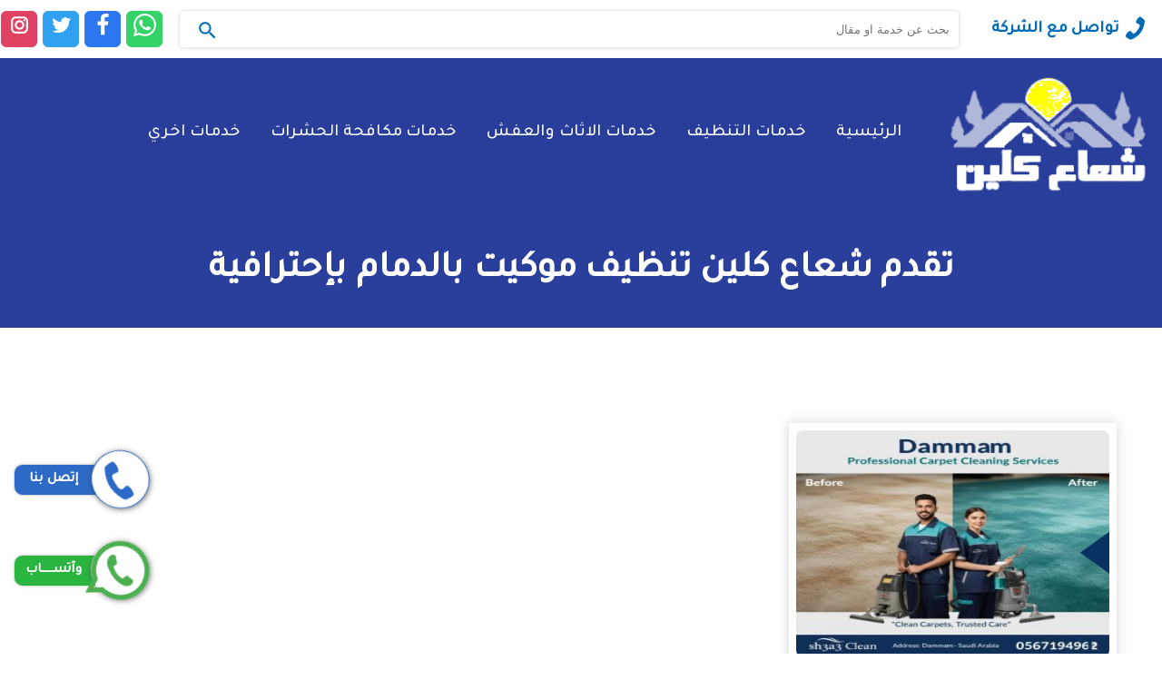

--- FILE ---
content_type: text/html; charset=UTF-8
request_url: https://www.sh3a3-clean.com/tag/%D8%AA%D9%86%D8%B8%D9%8A%D9%81-%D9%85%D9%88%D9%83%D9%8A%D8%AA-%D8%A8%D8%A7%D9%84%D8%AF%D9%85%D8%A7%D9%85/
body_size: 14079
content:
<!DOCTYPE html><html
dir="rtl" lang="ar"><head><meta
name='description' content='هو موقع عربي متخصص في خدمات التنظيف الشاملة ومكافحة الحشرات ونقل الأثاث داخل المملكة العربية السعودية، مع تركيز على مدن المنطقة الشرقية مثل الأحساء والجبيل.' /><meta
name='twitter:title' content='شعاع كلين' /><meta
name='twitter:description' content='هو موقع عربي متخصص في خدمات التنظيف الشاملة ومكافحة الحشرات ونقل الأثاث داخل المملكة العربية السعودية، مع تركيز على مدن المنطقة الشرقية مثل الأحساء والجبيل.' /><meta
name='twiiter:site' content='sh3a3-clean.com' /><meta
charset="UTF-8" /><meta
name="viewport" content="width=device-width" /><title>تنظيف موكيت بالدمام Archives | شعاع كلين</title><link
rel="profile" href="https://gmpg.org/xfn/11" /><link
rel="pingback" href="https://www.sh3a3-clean.com/xmlrpc.php"><style>#wpadminbar #wp-admin-bar-wccp_free_top_button .ab-icon:before {
	content: "\f160";
	color: #02CA02;
	top: 3px;
}
#wpadminbar #wp-admin-bar-wccp_free_top_button .ab-icon {
	transform: rotate(45deg);
}</style><meta
name='robots' content='index, follow, max-snippet:-1, max-image-preview:large, max-video-preview:-1' /><title>تنظيف موكيت بالدمام Archives | شعاع كلين</title><link
rel="canonical" href="https://www.sh3a3-clean.com/tag/تنظيف-موكيت-بالدمام/" /><meta
property="og:locale" content="ar_AR" /><meta
property="og:type" content="article" /><meta
property="og:title" content="تنظيف موكيت بالدمام Archives | شعاع كلين" /><meta
property="og:url" content="https://www.sh3a3-clean.com/tag/تنظيف-موكيت-بالدمام/" /><meta
property="og:site_name" content="شعاع كلين" /><meta
property="og:image" content="https://www.sh3a3-clean.com/wp-content/uploads/2019/07/شعاع-كلين-copy.png" /><meta
property="og:image:width" content="193" /><meta
property="og:image:height" content="119" /><meta
property="og:image:type" content="image/png" /><meta
name="twitter:card" content="summary_large_image" /> <script type="application/ld+json" class="yoast-schema-graph">{"@context":"https://schema.org","@graph":[{"@type":"CollectionPage","@id":"https://www.sh3a3-clean.com/tag/%d8%aa%d9%86%d8%b8%d9%8a%d9%81-%d9%85%d9%88%d9%83%d9%8a%d8%aa-%d8%a8%d8%a7%d9%84%d8%af%d9%85%d8%a7%d9%85/","url":"https://www.sh3a3-clean.com/tag/%d8%aa%d9%86%d8%b8%d9%8a%d9%81-%d9%85%d9%88%d9%83%d9%8a%d8%aa-%d8%a8%d8%a7%d9%84%d8%af%d9%85%d8%a7%d9%85/","name":"تنظيف موكيت بالدمام Archives | شعاع كلين","isPartOf":{"@id":"https://www.sh3a3-clean.com/#website"},"primaryImageOfPage":{"@id":"https://www.sh3a3-clean.com/tag/%d8%aa%d9%86%d8%b8%d9%8a%d9%81-%d9%85%d9%88%d9%83%d9%8a%d8%aa-%d8%a8%d8%a7%d9%84%d8%af%d9%85%d8%a7%d9%85/#primaryimage"},"image":{"@id":"https://www.sh3a3-clean.com/tag/%d8%aa%d9%86%d8%b8%d9%8a%d9%81-%d9%85%d9%88%d9%83%d9%8a%d8%aa-%d8%a8%d8%a7%d9%84%d8%af%d9%85%d8%a7%d9%85/#primaryimage"},"thumbnailUrl":"https://www.sh3a3-clean.com/wp-content/uploads/2019/07/شركة-تنظيف-موكيت-بالدمام.jpg","breadcrumb":{"@id":"https://www.sh3a3-clean.com/tag/%d8%aa%d9%86%d8%b8%d9%8a%d9%81-%d9%85%d9%88%d9%83%d9%8a%d8%aa-%d8%a8%d8%a7%d9%84%d8%af%d9%85%d8%a7%d9%85/#breadcrumb"},"inLanguage":"ar"},{"@type":"ImageObject","inLanguage":"ar","@id":"https://www.sh3a3-clean.com/tag/%d8%aa%d9%86%d8%b8%d9%8a%d9%81-%d9%85%d9%88%d9%83%d9%8a%d8%aa-%d8%a8%d8%a7%d9%84%d8%af%d9%85%d8%a7%d9%85/#primaryimage","url":"https://www.sh3a3-clean.com/wp-content/uploads/2019/07/شركة-تنظيف-موكيت-بالدمام.jpg","contentUrl":"https://www.sh3a3-clean.com/wp-content/uploads/2019/07/شركة-تنظيف-موكيت-بالدمام.jpg","width":1024,"height":1024,"caption":"شركة تنظيف موكيت بالدمام"},{"@type":"BreadcrumbList","@id":"https://www.sh3a3-clean.com/tag/%d8%aa%d9%86%d8%b8%d9%8a%d9%81-%d9%85%d9%88%d9%83%d9%8a%d8%aa-%d8%a8%d8%a7%d9%84%d8%af%d9%85%d8%a7%d9%85/#breadcrumb","itemListElement":[{"@type":"ListItem","position":1,"name":"Home","item":"https://www.sh3a3-clean.com/"},{"@type":"ListItem","position":2,"name":"تنظيف موكيت بالدمام"}]},{"@type":"WebSite","@id":"https://www.sh3a3-clean.com/#website","url":"https://www.sh3a3-clean.com/","name":"شعاع كلين","description":"تنظيف - مكافحه - نقل - خدمات","alternateName":"شعاع كلين","potentialAction":[{"@type":"SearchAction","target":{"@type":"EntryPoint","urlTemplate":"https://www.sh3a3-clean.com/?s={search_term_string}"},"query-input":{"@type":"PropertyValueSpecification","valueRequired":true,"valueName":"search_term_string"}}],"inLanguage":"ar"}]}</script> <style id='wp-img-auto-sizes-contain-inline-css' type='text/css'>img:is([sizes=auto i],[sizes^="auto," i]){contain-intrinsic-size:3000px 1500px}
/*# sourceURL=wp-img-auto-sizes-contain-inline-css */</style><style id='classic-theme-styles-inline-css' type='text/css'>/*! This file is auto-generated */
.wp-block-button__link{color:#fff;background-color:#32373c;border-radius:9999px;box-shadow:none;text-decoration:none;padding:calc(.667em + 2px) calc(1.333em + 2px);font-size:1.125em}.wp-block-file__button{background:#32373c;color:#fff;text-decoration:none}
/*# sourceURL=/wp-includes/css/classic-themes.min.css */</style><link
rel='stylesheet' id='contact-form-7-css' href='https://www.sh3a3-clean.com/wp-content/plugins/contact-form-7/includes/css/styles.css' type='text/css' media='all' /><link
rel='stylesheet' id='contact-form-7-rtl-css' href='https://www.sh3a3-clean.com/wp-content/plugins/contact-form-7/includes/css/styles-rtl.css' type='text/css' media='all' /><link
rel='stylesheet' id='kk-star-ratings-css' href='https://www.sh3a3-clean.com/wp-content/plugins/kk-star-ratings/src/core/public/css/kk-star-ratings.min.css' type='text/css' media='all' /><link
rel='stylesheet' id='hatem-basic-css' href='https://www.sh3a3-clean.com/wp-content/themes/service-town_/assets/css/service-town.css' type='text/css' media='all' /><link
rel='stylesheet' id='hatem-contact-css' href='https://www.sh3a3-clean.com/wp-content/themes/service-town_/assets/css/contact.css' type='text/css' media='all' /><link
rel='stylesheet' id='hatem-services-css' href='https://www.sh3a3-clean.com/wp-content/themes/service-town_/assets/css/services.css' type='text/css' media='all' /><link
rel='stylesheet' id='hatem-allservices-css' href='https://www.sh3a3-clean.com/wp-content/themes/service-town_/assets/css/allservices.css' type='text/css' media='all' /><style>.unselectable
{
-moz-user-select:none;
-webkit-user-select:none;
cursor: default;
}
html
{
-webkit-touch-callout: none;
-webkit-user-select: none;
-khtml-user-select: none;
-moz-user-select: none;
-ms-user-select: none;
user-select: none;
-webkit-tap-highlight-color: rgba(0,0,0,0);
}</style> <script type="application/ld+json">{"@context":"https:\/\/schema.org","@type":"BreadcrumbList","itemListElement":[{"@type":"ListItem","position":1,"item":{"@id":"https:\/\/www.sh3a3-clean.com\/","name":"Home"}},{"@type":"ListItem","position":2,"item":{"@id":"https:\/\/www.sh3a3-clean.com\/tag\/%D8%AA%D9%86%D8%B8%D9%8A%D9%81-%D9%85%D9%88%D9%83%D9%8A%D8%AA-%D8%A8%D8%A7%D9%84%D8%AF%D9%85%D8%A7%D9%85\/","name":"\u062a\u0646\u0638\u064a\u0641 \u0645\u0648\u0643\u064a\u062a \u0628\u0627\u0644\u062f\u0645\u0627\u0645"}}]}</script> <style id="wpsp-style-frontend"></style><link
rel="icon" href="https://www.sh3a3-clean.com/wp-content/uploads/2019/07/cropped-شعاع-كلين-copy-2-32x32.png" sizes="32x32" /><link
rel="icon" href="https://www.sh3a3-clean.com/wp-content/uploads/2019/07/cropped-شعاع-كلين-copy-2-192x192.png" sizes="192x192" /><link
rel="apple-touch-icon" href="https://www.sh3a3-clean.com/wp-content/uploads/2019/07/cropped-شعاع-كلين-copy-2-180x180.png" /><meta
name="msapplication-TileImage" content="https://www.sh3a3-clean.com/wp-content/uploads/2019/07/cropped-شعاع-كلين-copy-2-270x270.png" /><style>@font-face {
        font-family: 'Tajawal';

        font-style: normal;

        font-weight: 400;

        font-display: swap;

        src: url(https://www.sh3a3-clean.com/wp-content/themes/service-town_/assets/css/Tajawal-Medium.woff2) format('woff2');

        unicode-range: U+0600-06FF, U+200C-200E, U+2010-2011, U+204F, U+2E41, U+FB50-FDFF, U+FE80-FEFC, U+0000-00FF, U+0131, U+0152-0153, U+02BB-02BC, U+02C6, U+02DA, U+02DC, U+2000-206F, U+2074, U+20AC, U+2122, U+2191, U+2193, U+2212, U+2215, U+FEFF, U+FFFD;
    }</style><style id='global-styles-inline-css' type='text/css'>:root{--wp--preset--aspect-ratio--square: 1;--wp--preset--aspect-ratio--4-3: 4/3;--wp--preset--aspect-ratio--3-4: 3/4;--wp--preset--aspect-ratio--3-2: 3/2;--wp--preset--aspect-ratio--2-3: 2/3;--wp--preset--aspect-ratio--16-9: 16/9;--wp--preset--aspect-ratio--9-16: 9/16;--wp--preset--color--black: #000000;--wp--preset--color--cyan-bluish-gray: #abb8c3;--wp--preset--color--white: #ffffff;--wp--preset--color--pale-pink: #f78da7;--wp--preset--color--vivid-red: #cf2e2e;--wp--preset--color--luminous-vivid-orange: #ff6900;--wp--preset--color--luminous-vivid-amber: #fcb900;--wp--preset--color--light-green-cyan: #7bdcb5;--wp--preset--color--vivid-green-cyan: #00d084;--wp--preset--color--pale-cyan-blue: #8ed1fc;--wp--preset--color--vivid-cyan-blue: #0693e3;--wp--preset--color--vivid-purple: #9b51e0;--wp--preset--gradient--vivid-cyan-blue-to-vivid-purple: linear-gradient(135deg,rgb(6,147,227) 0%,rgb(155,81,224) 100%);--wp--preset--gradient--light-green-cyan-to-vivid-green-cyan: linear-gradient(135deg,rgb(122,220,180) 0%,rgb(0,208,130) 100%);--wp--preset--gradient--luminous-vivid-amber-to-luminous-vivid-orange: linear-gradient(135deg,rgb(252,185,0) 0%,rgb(255,105,0) 100%);--wp--preset--gradient--luminous-vivid-orange-to-vivid-red: linear-gradient(135deg,rgb(255,105,0) 0%,rgb(207,46,46) 100%);--wp--preset--gradient--very-light-gray-to-cyan-bluish-gray: linear-gradient(135deg,rgb(238,238,238) 0%,rgb(169,184,195) 100%);--wp--preset--gradient--cool-to-warm-spectrum: linear-gradient(135deg,rgb(74,234,220) 0%,rgb(151,120,209) 20%,rgb(207,42,186) 40%,rgb(238,44,130) 60%,rgb(251,105,98) 80%,rgb(254,248,76) 100%);--wp--preset--gradient--blush-light-purple: linear-gradient(135deg,rgb(255,206,236) 0%,rgb(152,150,240) 100%);--wp--preset--gradient--blush-bordeaux: linear-gradient(135deg,rgb(254,205,165) 0%,rgb(254,45,45) 50%,rgb(107,0,62) 100%);--wp--preset--gradient--luminous-dusk: linear-gradient(135deg,rgb(255,203,112) 0%,rgb(199,81,192) 50%,rgb(65,88,208) 100%);--wp--preset--gradient--pale-ocean: linear-gradient(135deg,rgb(255,245,203) 0%,rgb(182,227,212) 50%,rgb(51,167,181) 100%);--wp--preset--gradient--electric-grass: linear-gradient(135deg,rgb(202,248,128) 0%,rgb(113,206,126) 100%);--wp--preset--gradient--midnight: linear-gradient(135deg,rgb(2,3,129) 0%,rgb(40,116,252) 100%);--wp--preset--font-size--small: 13px;--wp--preset--font-size--medium: 20px;--wp--preset--font-size--large: 36px;--wp--preset--font-size--x-large: 42px;--wp--preset--spacing--20: 0.44rem;--wp--preset--spacing--30: 0.67rem;--wp--preset--spacing--40: 1rem;--wp--preset--spacing--50: 1.5rem;--wp--preset--spacing--60: 2.25rem;--wp--preset--spacing--70: 3.38rem;--wp--preset--spacing--80: 5.06rem;--wp--preset--shadow--natural: 6px 6px 9px rgba(0, 0, 0, 0.2);--wp--preset--shadow--deep: 12px 12px 50px rgba(0, 0, 0, 0.4);--wp--preset--shadow--sharp: 6px 6px 0px rgba(0, 0, 0, 0.2);--wp--preset--shadow--outlined: 6px 6px 0px -3px rgb(255, 255, 255), 6px 6px rgb(0, 0, 0);--wp--preset--shadow--crisp: 6px 6px 0px rgb(0, 0, 0);}:where(.is-layout-flex){gap: 0.5em;}:where(.is-layout-grid){gap: 0.5em;}body .is-layout-flex{display: flex;}.is-layout-flex{flex-wrap: wrap;align-items: center;}.is-layout-flex > :is(*, div){margin: 0;}body .is-layout-grid{display: grid;}.is-layout-grid > :is(*, div){margin: 0;}:where(.wp-block-columns.is-layout-flex){gap: 2em;}:where(.wp-block-columns.is-layout-grid){gap: 2em;}:where(.wp-block-post-template.is-layout-flex){gap: 1.25em;}:where(.wp-block-post-template.is-layout-grid){gap: 1.25em;}.has-black-color{color: var(--wp--preset--color--black) !important;}.has-cyan-bluish-gray-color{color: var(--wp--preset--color--cyan-bluish-gray) !important;}.has-white-color{color: var(--wp--preset--color--white) !important;}.has-pale-pink-color{color: var(--wp--preset--color--pale-pink) !important;}.has-vivid-red-color{color: var(--wp--preset--color--vivid-red) !important;}.has-luminous-vivid-orange-color{color: var(--wp--preset--color--luminous-vivid-orange) !important;}.has-luminous-vivid-amber-color{color: var(--wp--preset--color--luminous-vivid-amber) !important;}.has-light-green-cyan-color{color: var(--wp--preset--color--light-green-cyan) !important;}.has-vivid-green-cyan-color{color: var(--wp--preset--color--vivid-green-cyan) !important;}.has-pale-cyan-blue-color{color: var(--wp--preset--color--pale-cyan-blue) !important;}.has-vivid-cyan-blue-color{color: var(--wp--preset--color--vivid-cyan-blue) !important;}.has-vivid-purple-color{color: var(--wp--preset--color--vivid-purple) !important;}.has-black-background-color{background-color: var(--wp--preset--color--black) !important;}.has-cyan-bluish-gray-background-color{background-color: var(--wp--preset--color--cyan-bluish-gray) !important;}.has-white-background-color{background-color: var(--wp--preset--color--white) !important;}.has-pale-pink-background-color{background-color: var(--wp--preset--color--pale-pink) !important;}.has-vivid-red-background-color{background-color: var(--wp--preset--color--vivid-red) !important;}.has-luminous-vivid-orange-background-color{background-color: var(--wp--preset--color--luminous-vivid-orange) !important;}.has-luminous-vivid-amber-background-color{background-color: var(--wp--preset--color--luminous-vivid-amber) !important;}.has-light-green-cyan-background-color{background-color: var(--wp--preset--color--light-green-cyan) !important;}.has-vivid-green-cyan-background-color{background-color: var(--wp--preset--color--vivid-green-cyan) !important;}.has-pale-cyan-blue-background-color{background-color: var(--wp--preset--color--pale-cyan-blue) !important;}.has-vivid-cyan-blue-background-color{background-color: var(--wp--preset--color--vivid-cyan-blue) !important;}.has-vivid-purple-background-color{background-color: var(--wp--preset--color--vivid-purple) !important;}.has-black-border-color{border-color: var(--wp--preset--color--black) !important;}.has-cyan-bluish-gray-border-color{border-color: var(--wp--preset--color--cyan-bluish-gray) !important;}.has-white-border-color{border-color: var(--wp--preset--color--white) !important;}.has-pale-pink-border-color{border-color: var(--wp--preset--color--pale-pink) !important;}.has-vivid-red-border-color{border-color: var(--wp--preset--color--vivid-red) !important;}.has-luminous-vivid-orange-border-color{border-color: var(--wp--preset--color--luminous-vivid-orange) !important;}.has-luminous-vivid-amber-border-color{border-color: var(--wp--preset--color--luminous-vivid-amber) !important;}.has-light-green-cyan-border-color{border-color: var(--wp--preset--color--light-green-cyan) !important;}.has-vivid-green-cyan-border-color{border-color: var(--wp--preset--color--vivid-green-cyan) !important;}.has-pale-cyan-blue-border-color{border-color: var(--wp--preset--color--pale-cyan-blue) !important;}.has-vivid-cyan-blue-border-color{border-color: var(--wp--preset--color--vivid-cyan-blue) !important;}.has-vivid-purple-border-color{border-color: var(--wp--preset--color--vivid-purple) !important;}.has-vivid-cyan-blue-to-vivid-purple-gradient-background{background: var(--wp--preset--gradient--vivid-cyan-blue-to-vivid-purple) !important;}.has-light-green-cyan-to-vivid-green-cyan-gradient-background{background: var(--wp--preset--gradient--light-green-cyan-to-vivid-green-cyan) !important;}.has-luminous-vivid-amber-to-luminous-vivid-orange-gradient-background{background: var(--wp--preset--gradient--luminous-vivid-amber-to-luminous-vivid-orange) !important;}.has-luminous-vivid-orange-to-vivid-red-gradient-background{background: var(--wp--preset--gradient--luminous-vivid-orange-to-vivid-red) !important;}.has-very-light-gray-to-cyan-bluish-gray-gradient-background{background: var(--wp--preset--gradient--very-light-gray-to-cyan-bluish-gray) !important;}.has-cool-to-warm-spectrum-gradient-background{background: var(--wp--preset--gradient--cool-to-warm-spectrum) !important;}.has-blush-light-purple-gradient-background{background: var(--wp--preset--gradient--blush-light-purple) !important;}.has-blush-bordeaux-gradient-background{background: var(--wp--preset--gradient--blush-bordeaux) !important;}.has-luminous-dusk-gradient-background{background: var(--wp--preset--gradient--luminous-dusk) !important;}.has-pale-ocean-gradient-background{background: var(--wp--preset--gradient--pale-ocean) !important;}.has-electric-grass-gradient-background{background: var(--wp--preset--gradient--electric-grass) !important;}.has-midnight-gradient-background{background: var(--wp--preset--gradient--midnight) !important;}.has-small-font-size{font-size: var(--wp--preset--font-size--small) !important;}.has-medium-font-size{font-size: var(--wp--preset--font-size--medium) !important;}.has-large-font-size{font-size: var(--wp--preset--font-size--large) !important;}.has-x-large-font-size{font-size: var(--wp--preset--font-size--x-large) !important;}
/*# sourceURL=global-styles-inline-css */</style></head><body><header><div
class="site-header"><div
class="topbar"><div
class="wrapper"><div
class="phone">
<a
href="tel:966567194962">
<span
class="" aria-hidden="true">
<svg
width="25" height="25" fill="#006bb7" role="img" focusable="false" aria-hidden="true" xmlns="http://www.w3.org/2000/svg" version="1.1" viewbox="0 0 512 512">
<path
d="M352 320c-32 32-32 64-64 64s-64-32-96-64-64-64-64-96 32-32 64-64-64-128-96-128-96 96-96 96c0 64 65.75 193.75 128 256s192 128 256 128c0 0 96-64 96-96s-96-128-128-96z">
</path>
</svg> </span> تواصل مع الشركة</a></div><div
id="search" class="search-wrapp center-txt"><form
role="search" method="get" class="search-form" action="https://www.sh3a3-clean.com/" accept-charset="UTF-8">
<label
for="searchInput"><span
class="screen-reader-text">البحث عن:</span></label>
<input
id="searchInput" type="search" class="search-inputt" placeholder="بحث عن خدمة او مقال" name="s">
<button
type="submit" class="search-submitt">
<svg
class="search" xmlns="http://www.w3.org/2000/svg" width="25" height="25" fill="#006bb7" role="img" focusable="false" aria-hidden="true" viewbox="0 0 24 24"><path
d="M15.5 14h-.79l-.28-.27A6.471 6.471 0 0 0 16 9.5 6.5 6.5 0 1 0 9.5 16c1.61 0 3.09-.59 4.23-1.57l.27.28v.79l5 4.99L20.49 19l-4.99-5zm-6 0C7.01 14 5 11.99 5 9.5S7.01 5 9.5 5 14 7.01 14 9.5 11.99 14 9.5 14z"></path></svg>
<span
class="screen-reader-text">ابحث</span>
</button></form></div><div
class="social-follow">
<a
class="whatsapp" target="_blank" href="https://wa.me/966567194962">
<svg
width="25" height="25" fill="#fff" role="img" focusable="false" aria-hidden="true" xmlns="http://www.w3.org/2000/svg" viewbox="0 0 24 24">
<path
d="M.057 24l1.687-6.163c-1.041-1.804-1.588-3.849-1.587-5.946.003-6.556 5.338-11.891 11.893-11.891 3.181.001 6.167 1.24 8.413 3.488 2.245 2.248 3.481 5.236 3.48 8.414-.003 6.557-5.338 11.892-11.893 11.892-1.99-.001-3.951-.5-5.688-1.448l-6.305 1.654zm6.597-3.807c1.676.995 3.276 1.591 5.392 1.592 5.448 0 9.886-4.434 9.889-9.885.002-5.462-4.415-9.89-9.881-9.892-5.452 0-9.887 4.434-9.889 9.884-.001 2.225.651 3.891 1.746 5.634l-.999 3.648 3.742-.981zm11.387-5.464c-.074-.124-.272-.198-.57-.347-.297-.149-1.758-.868-2.031-.967-.272-.099-.47-.149-.669.149-.198.297-.768.967-.941 1.165-.173.198-.347.223-.644.074-.297-.149-1.255-.462-2.39-1.475-.883-.788-1.48-1.761-1.653-2.059-.173-.297-.018-.458.13-.606.134-.133.297-.347.446-.521.151-.172.2-.296.3-.495.099-.198.05-.372-.025-.521-.075-.148-.669-1.611-.916-2.206-.242-.579-.487-.501-.669-.51l-.57-.01c-.198 0-.52.074-.792.372s-1.04 1.016-1.04 2.479 1.065 2.876 1.213 3.074c.149.198 2.095 3.2 5.076 4.487.709.306 1.263.489 1.694.626.712.226 1.36.194 1.872.118.571-.085 1.758-.719 2.006-1.413.248-.695.248-1.29.173-1.414z">
</path>
</svg>
<span
class="screen-reader-text">راسلنا عبر الواتساب</span> </a>
<a
class="facebook" target="_blank" href="https://www.facebook.com/">
<svg
class="facebook" xmlns="http://www.w3.org/2000/svg" width="25" height="25" fill="#fff" role="img" focusable="false" aria-hidden="true" viewbox="0 0 19 32"><path
class="path1" d="M17.125 0.214v4.714h-2.804q-1.536 0-2.071 0.643t-0.536 1.929v3.375h5.232l-0.696 5.286h-4.536v13.554h-5.464v-13.554h-4.554v-5.286h4.554v-3.893q0-3.321 1.857-5.152t4.946-1.83q2.625 0 4.071 0.214z"></path></svg>                        <span
class="screen-reader-text">تابعنا على فيسبوك</span> </a>
<a
class="twitter" target="_blank" href="#">
<svg
class="twitter" xmlns="http://www.w3.org/2000/svg" width="25" height="25" fill="#fff" role="img" focusable="false" aria-hidden="true" viewbox="0 0 24 24"><path
d="M22.23,5.924c-0.736,0.326-1.527,0.547-2.357,0.646c0.847-0.508,1.498-1.312,1.804-2.27 c-0.793,0.47-1.671,0.812-2.606,0.996C18.324,4.498,17.257,4,16.077,4c-2.266,0-4.103,1.837-4.103,4.103 c0,0.322,0.036,0.635,0.106,0.935C8.67,8.867,5.647,7.234,3.623,4.751C3.27,5.357,3.067,6.062,3.067,6.814 c0,1.424,0.724,2.679,1.825,3.415c-0.673-0.021-1.305-0.206-1.859-0.513c0,0.017,0,0.034,0,0.052c0,1.988,1.414,3.647,3.292,4.023 c-0.344,0.094-0.707,0.144-1.081,0.144c-0.264,0-0.521-0.026-0.772-0.074c0.522,1.63,2.038,2.816,3.833,2.85 c-1.404,1.1-3.174,1.756-5.096,1.756c-0.331,0-0.658-0.019-0.979-0.057c1.816,1.164,3.973,1.843,6.29,1.843 c7.547,0,11.675-6.252,11.675-11.675c0-0.178-0.004-0.355-0.012-0.531C20.985,7.47,21.68,6.747,22.23,5.924z"></path></svg>                        <span
class="screen-reader-text">تابعنا على تويتر</span> </a>
<a
class="instgram" target="_blank" href="#">
<svg
class="instagram" xmlns="http://www.w3.org/2000/svg" width="25" height="25" fill="#fff" role="img" focusable="false" aria-hidden="true" viewbox="0 0 24 24"><path
d="M 8 3 C 5.243 3 3 5.243 3 8 L 3 16 C 3 18.757 5.243 21 8 21 L 16 21 C 18.757 21 21 18.757 21 16 L 21 8 C 21 5.243 18.757 3 16 3 L 8 3 z M 8 5 L 16 5 C 17.654 5 19 6.346 19 8 L 19 16 C 19 17.654 17.654 19 16 19 L 8 19 C 6.346 19 5 17.654 5 16 L 5 8 C 5 6.346 6.346 5 8 5 z M 17 6 A 1 1 0 0 0 16 7 A 1 1 0 0 0 17 8 A 1 1 0 0 0 18 7 A 1 1 0 0 0 17 6 z M 12 7 C 9.243 7 7 9.243 7 12 C 7 14.757 9.243 17 12 17 C 14.757 17 17 14.757 17 12 C 17 9.243 14.757 7 12 7 z M 12 9 C 13.654 9 15 10.346 15 12 C 15 13.654 13.654 15 12 15 C 10.346 15 9 13.654 9 12 C 9 10.346 10.346 9 12 9 z"></path></svg>                        <span
class="screen-reader-text">تابعنا على انستجرام</span> </a></div></div></div></div><div
class="menubar-section"><div
class="wrapper"><div
class="row bar-align">
<button
type="button" class="sidebar-open">
<svg
class="menu" xmlns="http://www.w3.org/2000/svg" width="24" height="24" fill="#ebd67a" role="img" focusable="false" aria-hidden="true" viewbox="0 0 24 24"> <path
d="M3 18h18v-2H3v2zm0-5h18v-2H3v2zm0-7v2h18V6H3z"></path></svg>                        <span
class="screen-reader">القائمة</span>
</button><div
class="site-branding">
<a
href="https://www.sh3a3-clean.com/" rel="home" class="site-logo">
<img
width="220" height="220" src="data:image/svg+xml,%3Csvg xmlns='http%3A%2F%2Fwww.w3.org/2000/svg' style='width:auto;height:auto'%2F%3E" data-src="https://www.sh3a3-clean.com/wp-content/uploads/2025/09/شعاع-كلين-copy-1.png"
sizes="(max-width: 300px) 100vw, 300px" alt="شركة شعاع كلين" loading="lazy" >
</a></div><div
class="main-nav"><nav
id="primary-menu" class="main-navigation" aria-label="Main Menu">
<button
type="button" class="sidebar-close">
<svg
class="close" xmlns="http://www.w3.org/2000/svg" width="24" height="24" fill="#fff" role="img" focusable="false" aria-hidden="true" viewbox="0 0 24 24"> <path
d="M19 6.41L17.59 5 12 10.59 6.41 5 5 6.41 10.59 12 5 17.59 6.41 19 12 13.41 17.59 19 19 17.59 13.41 12z"></path></svg>                                <span
class="screen-reader">اغلاق القائمة</span>
</button><ul
class="menu-items"><li>
<a
href="https://www.sh3a3-clean.com">الرئيسية</a></li><li>
<a
href="https://www.sh3a3-clean.com/category/%d8%ae%d8%af%d9%85%d8%a7%d8%aa-%d8%a7%d9%84%d8%aa%d9%86%d8%b8%d9%8a%d9%81/">خدمات التنظيف</a></li><li>
<a
href="https://www.sh3a3-clean.com/category/%d8%ae%d8%af%d9%85%d8%a7%d8%aa-%d8%a7%d9%84%d8%a7%d8%ab%d8%a7%d8%ab-%d8%a7%d9%84%d8%b9%d9%81%d8%b4/">خدمات الاثاث والعفش</a></li><li>
<a
href="https://www.sh3a3-clean.com/category/%d8%ae%d8%af%d9%85%d8%a7%d8%aa-%d9%85%d9%83%d8%a7%d9%81%d8%ad%d8%a9-%d8%a7%d9%84%d8%ad%d8%b4%d8%b1%d8%a7%d8%aa/">خدمات مكافحة الحشرات</a></li><li>
<a
href="https://www.sh3a3-clean.com/category/%d8%ae%d8%af%d9%85%d8%a7%d8%aa-%d8%a7%d8%ae%d8%b1%d9%8a/">خدمات اخري</a></li></ul></nav></div></div></div></div><div
id="search" class="search-wrap"><form
role="search" method="get" class="search-form" action="https://www.sh3a3-clean.com/" accept-charset="UTF-8">
<label
for="searchfield"><span
class="screen-reader">ابحث في شركة سيرفس تاون  </span></label>
<input
id="searchfield" type="search" class="search-field" placeholder="بحث عن خدمة ( تنظيف , مكافحة ,الخ .. )" name="s" />
<button
type="submit" class="search-submit">
<svg
class="search" xmlns="http://www.w3.org/2000/svg" width="20" height="20" fill="#6a4797" role="img" focusable="false" aria-hidden="true" viewbox="0 0 24 24"> <path
fill-rule="evenodd" d="M19.466,17.502 L23.589,21.625 C24.131,22.167 24.131,23.046 23.589,23.589 C23.047,24.130 22.167,24.131 21.625,23.589 L17.502,19.464 C17.100,19.062 16.998,18.475 17.193,17.977 L16.412,17.196 C12.546,20.652 6.588,20.526 2.876,16.815 C-0.966,12.972 -0.966,6.718 2.876,2.875 C6.719,-0.968 12.973,-0.968 16.816,2.875 C20.527,6.585 20.654,12.545 17.197,16.411 L17.978,17.192 C18.477,16.998 19.064,17.101 19.466,17.502 ZM15.638,4.054 C12.444,0.859 7.248,0.859 4.054,4.054 C0.860,7.247 0.860,12.443 4.054,15.637 C7.248,18.830 12.444,18.830 15.638,15.637 C18.832,12.444 18.832,7.247 15.638,4.054 ZM2.912,10.785 C2.775,8.831 3.524,6.726 5.133,5.117 C6.722,3.530 8.790,2.778 10.721,2.889 C9.016,3.519 7.395,4.532 6.000,5.928 C4.568,7.360 3.539,9.030 2.912,10.785 Z"/></svg>                    <span
class="screen-reader">ابحث</span>
</button></form></div></header><main
id="main" class="site-content"><section><div
class="page-header"><div
class="container"><h1 class="page-title">تقدم شعاع كلين  تنظيف موكيت بالدمام بإحترافية</h1></div></div><div
class="container"><div
class="flex-archive"><div
class="blog-box"><div
class="inner-box"><div
class="image">
<a
href="https://www.sh3a3-clean.com/%D8%B4%D8%B1%D9%83%D8%A9-%D8%AA%D9%86%D8%B8%D9%8A%D9%81-%D9%85%D9%88%D9%83%D9%8A%D8%AA-%D8%A8%D8%A7%D9%84%D8%AF%D9%85%D8%A7%D9%85/"target="_self">
<img
width="300" height="300" src="data:image/svg+xml,%3Csvg xmlns='http%3A%2F%2Fwww.w3.org/2000/svg' style='width:auto;height:auto'%2F%3E" data-src="https://www.sh3a3-clean.com/wp-content/uploads/2019/07/شركة-تنظيف-موكيت-بالدمام-300x300.jpg"  alt="شركة تنظيف موكيت بالدمام" decoding="async" fetchpriority="high" srcset="https://www.sh3a3-clean.com/wp-content/uploads/2019/07/شركة-تنظيف-موكيت-بالدمام-300x300.jpg 300w, https://www.sh3a3-clean.com/wp-content/uploads/2019/07/شركة-تنظيف-موكيت-بالدمام-150x150.jpg 150w, https://www.sh3a3-clean.com/wp-content/uploads/2019/07/شركة-تنظيف-موكيت-بالدمام-768x768.jpg 768w, https://www.sh3a3-clean.com/wp-content/uploads/2019/07/شركة-تنظيف-موكيت-بالدمام-75x75.jpg 75w, https://www.sh3a3-clean.com/wp-content/uploads/2019/07/شركة-تنظيف-موكيت-بالدمام.jpg 1024w" sizes="(max-width: 300px) 100vw, 300px" loading="lazy" />        </a><div
class="link"> <a
href="https://www.sh3a3-clean.com/%D8%B4%D8%B1%D9%83%D8%A9-%D8%AA%D9%86%D8%B8%D9%8A%D9%81-%D9%85%D9%88%D9%83%D9%8A%D8%AA-%D8%A8%D8%A7%D9%84%D8%AF%D9%85%D8%A7%D9%85/"target="_self">المزيد</a></div></div><div
class="up-hover"><p
class="card-date">منذ 4 أسابيع</p>
<a
class="card-title" href="https://www.sh3a3-clean.com/%D8%B4%D8%B1%D9%83%D8%A9-%D8%AA%D9%86%D8%B8%D9%8A%D9%81-%D9%85%D9%88%D9%83%D9%8A%D8%AA-%D8%A8%D8%A7%D9%84%D8%AF%D9%85%D8%A7%D9%85/">شركة تنظيف موكيت بالدمام</a><p
class="card-excerpt">افضل شركة نظافة موكيت بالسعودية وهى شعاع كلين</p></div></div></div></div><div
class="txtcenter p-50"></div></div></section></main><footer><div
style="overflow:hidden"><div
class="container"><div
class="row flex-zone footer-main"><div
class="col-md-6"><h3>شعاع كلين</h3><p>نسعد بتقديم خدماتنا لكم ونسعد ايضاً بتواصلكم معنا:</p><ul
class=""></ul><div
class="follow-us">
<a
href="#" target="_blank" rel="noopener">
<svg
class="twitter" xmlns="http://www.w3.org/2000/svg" width="25" height="25" fill="#55acee" role="img" focusable="false" aria-hidden="true" viewbox="0 0 24 24"> <path
d="M22.23,5.924c-0.736,0.326-1.527,0.547-2.357,0.646c0.847-0.508,1.498-1.312,1.804-2.27 c-0.793,0.47-1.671,0.812-2.606,0.996C18.324,4.498,17.257,4,16.077,4c-2.266,0-4.103,1.837-4.103,4.103 c0,0.322,0.036,0.635,0.106,0.935C8.67,8.867,5.647,7.234,3.623,4.751C3.27,5.357,3.067,6.062,3.067,6.814 c0,1.424,0.724,2.679,1.825,3.415c-0.673-0.021-1.305-0.206-1.859-0.513c0,0.017,0,0.034,0,0.052c0,1.988,1.414,3.647,3.292,4.023 c-0.344,0.094-0.707,0.144-1.081,0.144c-0.264,0-0.521-0.026-0.772-0.074c0.522,1.63,2.038,2.816,3.833,2.85 c-1.404,1.1-3.174,1.756-5.096,1.756c-0.331,0-0.658-0.019-0.979-0.057c1.816,1.164,3.973,1.843,6.29,1.843 c7.547,0,11.675-6.252,11.675-11.675c0-0.178-0.004-0.355-0.012-0.531C20.985,7.47,21.68,6.747,22.23,5.924z"></path></svg>                        <span
class="screen-reader">تابعنا على تويتر</span>
</a>
<a
href="https://www.facebook.com" target="_blank" rel="noopener">
<svg
class="facebook" xmlns="http://www.w3.org/2000/svg" width="25" height="25" fill="#1a94ea" role="img" focusable="false" aria-hidden="true" viewbox="0 0 24 24"> <path
class="path1" d="M17.125 0.214v4.714h-2.804q-1.536 0-2.071 0.643t-0.536 1.929v3.375h5.232l-0.696 5.286h-4.536v13.554h-5.464v-13.554h-4.554v-5.286h4.554v-3.893q0-3.321 1.857-5.152t4.946-1.83q2.625 0 4.071 0.214z"></path></svg>                        <span
class="screen-reader">تابعنا على فيسبوك</span>
</a>
<a
href="#" target="_blank" rel="noopener">
<svg
class="youtube" xmlns="http://www.w3.org/2000/svg" width="25" height="25" fill="#f00" role="img" focusable="false" aria-hidden="true" viewbox="0 0 24 24"> <path
d="M21.8,8.001c0,0-0.195-1.378-0.795-1.985c-0.76-0.797-1.613-0.801-2.004-0.847c-2.799-0.202-6.997-0.202-6.997-0.202 h-0.009c0,0-4.198,0-6.997,0.202C4.608,5.216,3.756,5.22,2.995,6.016C2.395,6.623,2.2,8.001,2.2,8.001S2,9.62,2,11.238v1.517 c0,1.618,0.2,3.237,0.2,3.237s0.195,1.378,0.795,1.985c0.761,0.797,1.76,0.771,2.205,0.855c1.6,0.153,6.8,0.201,6.8,0.201 s4.203-0.006,7.001-0.209c0.391-0.047,1.243-0.051,2.004-0.847c0.6-0.607,0.795-1.985,0.795-1.985s0.2-1.618,0.2-3.237v-1.517 C22,9.62,21.8,8.001,21.8,8.001z M9.935,14.594l-0.001-5.62l5.404,2.82L9.935,14.594z"></path></svg>                        <span
class="screen-reader">تابعنا على يوتيوب</span>
</a>
<a
href="#" target="_blank" rel="noopener">
<svg
class="instagrem" xmlns="http://www.w3.org/2000/svg" width="25" height="25" fill="#C13584" role="img" focusable="false" aria-hidden="true" viewbox="0 0 512 512"> <path
d="m327 223c0 39-32 71-71 71c-39 0-71-32-71-71c0-39 32-71 71-71c39 0 71 32 71 71z m52 36c-16 53-65 92-123 92c-58 0-108-39-123-92l-105 0l0 139c0 47 39 86 86 86l284 0c47 0 86-39 86-86l0-139z m-246-71c15-54 65-93 123-93c58 0 108 39 123 93l105 0l0-74c0-47-39-86-86-86l-284 0c-47 0-86 39-86 86l0 74z"></path></svg>                        <span
class="screen-reader">تابعنا على إنستجرام</span>
</a></div></div><div
class="col-md-6"><div
class="subtitle h4">روابط قد تهمك</div><ul
class="contact-menu"><li>
<a
href="https://www.sh3a3-clean.com">الرئيسيه</a></li><li>
<a
href="https://www.sh3a3-clean.com/privacy-policy/">سياسة الخصوصية</a></li><li>
<a
href="https://www.sh3a3-clean.com/%D8%A7%D8%AA%D8%B5%D9%84-%D8%A8%D9%86%D8%A7/">اتصل بنا</a></li><li>
<a
href="https://www.sh3a3-clean.com/%D8%AE%D8%AF%D9%85%D8%A7%D8%AA%D9%86%D8%A7/">خدماتنا</a></li><li>
<a
href="https://www.sh3a3-clean.com/%D9%85%D9%86-%D9%86%D8%AD%D9%86/">من نحن</a></li></ul></div></div></div><div
class="up-ask"><div
class="container"><ul
class="list-unstyleds footer-contacts flex-center"><li
class="ksmh col-sm-12 col-xs-12"><div
class="tital">
<span
class="info-icons">
<svg
width="45" height="45" fill="#fff" viewbox="0 0 512 512">
<path
d="m416 161c5 0 10-4 10-10l0-30c0-6-5-10-10-10l-24 0l0-9c0-9-7-16-16-16l-274 0c-9 0-16 7-16 16l0 308c0 9 7 16 16 16l274 0c9 0 16-7 16-16l0-9l24 0c5 0 10-5 10-10l0-30c0-6-5-11-10-11l-24 0l0-29l24 0c5 0 10-4 10-10l0-30c0-6-5-11-10-11l-24 0l0-29l24 0c5 0 10-4 10-10l0-30c0-6-5-10-10-10l-24 0l0-30l24 0z m-97 165c0 6-4 11-9 11l-142 0c-5 0-10-5-10-11l0-44c0-4 3-8 6-10l56-26c-13-8-22-24-22-42c0-27 18-48 41-48c23 0 41 21 41 48c0 18-9 34-21 42l55 26c3 2 5 6 5 10l0 44z">
</path>
</svg>
</span><div>العنوان</div></div><div
class="flex-1">المملكة العربية السعودية</div></li><li
class="ksmh col-sm-12 col-xs-12"><div
class="tital">
<span
class="info-icons">
<svg
width="45" height="45" fill="#fff" viewbox="0 0 512 512">
<path
d="m287 287c56-56 76-91 61-106c0 0-4-4-4-4c-11-10-18-18-21-24c-4-7-5-16-2-28c2-12 10-27 25-45c6-8 13-15 19-20c5-5 11-8 17-8c7-1 12-1 16-1c4 0 9 2 15 7c6 4 10 7 12 9c2 2 7 6 13 13c7 7 10 10 11 11c16 17 15 50-3 99c-18 50-53 100-104 151c-52 51-102 86-152 105c-49 19-82 20-98 4c-1-1-5-5-12-12c-7-7-12-11-13-13c-1-1-4-5-9-12c-5-6-7-12-7-16c1-4 1-9 1-15c1-6 3-12 8-18c5-6 11-12 19-19c15-12 27-20 36-24c10-4 19-5 28-1c9 4 15 7 18 9c3 3 10 9 20 19c15 15 50-5 106-61"></path>
</svg>
</span><div>الهاتف</div></div><div
class="flex-1">0567194962</div></li><li
class="ksmh col-sm-12 col-xs-12"><div
class="tital">
<span
class="info-icons">
<svg
width="45" height="45" fill="#fff" viewbox="0 0 512 512">
<path
d="m475 430l0-220c-6 7-12 13-19 19-51 39-92 72-122 97-10 8-18 14-24 19-6 4-14 9-24 14-11 4-21 7-30 7l0 0c-9 0-19-3-30-7-10-5-18-10-24-14-6-5-14-11-24-19-30-25-71-58-122-97-7-6-13-12-19-19l0 220c0 2 0 4 2 6 2 2 4 3 7 3l420 0c3 0 5-1 7-3 2-2 2-4 2-6z m0-301l0-7 0-3-1-4-1-2-3-3-4 0-420 0c-3 0-5 1-7 2-2 2-2 4-2 7 0 32 14 59 42 81 36 29 75 59 114 91 1 1 5 3 10 8 6 5 10 8 13 11 4 2 8 5 13 9 5 3 10 6 14 8 5 1 9 2 13 2l0 0c4 0 8-1 13-2 4-2 9-5 14-8 5-4 9-7 13-9 3-3 7-6 13-11 5-5 9-7 10-8 39-32 78-62 114-91 11-8 20-19 29-33 9-14 13-26 13-38z m37-10l0 311c0 12-4 23-13 32-9 9-20 13-33 13l-420 0c-13 0-24-4-33-13-9-9-13-20-13-32l0-311c0-13 4-23 13-32 9-9 20-14 33-14l420 0c13 0 24 5 33 14 9 9 13 19 13 32z">
</path>
</svg>
</span><div>البريد الالكترونى</div></div><div
class="flex-1">info@sh3a3-clean.com</div></li><li
class="ksmh col-sm-12 col-xs-12"><div
class="tital">
<span
class="info-icons">
<svg
width="45" height="45" fill="#fff" viewbox="0 0 512 512">
<path
d="m165 393l0-55c0-2-1-5-3-6-2-2-4-3-7-3l-91 0c-3 0-5 1-7 3-1 1-2 4-2 6l0 55c0 3 1 5 2 7 2 1 4 2 7 2l91 0c3 0 5-1 7-2 2-2 3-4 3-7z m0-110l0-54c0-3-1-5-3-7-2-2-4-3-7-3l-91 0c-3 0-5 1-7 3-1 2-2 4-2 7l0 54c0 3 1 5 2 7 2 2 4 3 7 3l91 0c3 0 5-1 7-3 2-2 3-4 3-7z m146 110l0-55c0-2-1-5-3-6-1-2-4-3-6-3l-92 0c-2 0-5 1-6 3-2 1-3 4-3 6l0 55c0 3 1 5 3 7 1 1 4 2 6 2l92 0c2 0 5-1 6-2 2-2 3-4 3-7z m-146-219l0-55c0-3-1-5-3-7-2-1-4-2-7-2l-91 0c-3 0-5 1-7 2-1 2-2 4-2 7l0 55c0 2 1 5 2 6 2 2 4 3 7 3l91 0c3 0 5-1 7-3 2-1 3-4 3-6z m146 109l0-54c0-3-1-5-3-7-1-2-4-3-6-3l-92 0c-2 0-5 1-6 3-2 2-3 4-3 7l0 54c0 3 1 5 3 7 1 2 4 3 6 3l92 0c2 0 5-1 6-3 2-2 3-4 3-7z m146 110l0-55c0-2-1-5-2-6-2-2-4-3-7-3l-91 0c-3 0-5 1-7 3-2 1-3 4-3 6l0 55c0 3 1 5 3 7 2 1 4 2 7 2l91 0c3 0 5-1 7-2 1-2 2-4 2-7z m-146-219l0-55c0-3-1-5-3-7-1-1-4-2-6-2l-92 0c-2 0-5 1-6 2-2 2-3 4-3 7l0 55c0 2 1 5 3 6 1 2 4 3 6 3l92 0c2 0 5-1 6-3 2-1 3-4 3-6z m146 109l0-54c0-3-1-5-2-7-2-2-4-3-7-3l-91 0c-3 0-5 1-7 3-2 2-3 4-3 7l0 54c0 3 1 5 3 7 2 2 4 3 7 3l91 0c3 0 5-1 7-3 1-2 2-4 2-7z m0-109l0-55c0-3-1-5-2-7-2-1-4-2-7-2l-91 0c-3 0-5 1-7 2-2 2-3 4-3 7l0 55c0 2 1 5 3 6 2 2 4 3 7 3l91 0c3 0 5-1 7-3 1-1 2-4 2-6z m37-92l0 311c0 13-5 23-14 32-9 9-19 14-32 14l-384 0c-13 0-23-5-32-14-9-9-14-19-14-32l0-311c0-12 5-23 14-32 9-9 19-13 32-13l384 0c13 0 23 4 32 13 9 9 14 20 14 32z">
</path>
</svg>
</span><div>مواعيد العمل</div></div><div
class="flex-1">من 8 ص الي ١٢ م</div></li></ul></div></div><div
class="footer-map" style="width: 100%; max-width: 600px; margin: 0 auto 20px auto;">
<iframe
src="data:image/svg+xml,%3Csvg xmlns='http%3A%2F%2Fwww.w3.org/2000/svg' style='width:auto;height:auto'%2F%3E" data-src="https://www.google.com/maps/embed?pb=!1m14!1m12!1m3!1d31684.417702805646!2d50.0890378!3d26.4310368!2m3!1f0!2f0!3f0!3m2!1i1024!2i768!4f13.1!5e0!3m2!1sen!2seg!4v1695290000000"
width="100%"
height="300"
frameborder="0"
style="border:0;"
allowfullscreen=""
loading="lazy"
referrerpolicy="no-referrer-when-downgrade">
</iframe></div><div
class="copyright txtcenter"><p>© <a
href="https://unique-ws.com"><strong>unique ws</strong></a>  All rights reserved</p></div></div><div
class="call-buttons">
<a
href="tel:0567194962" target="_blank" class="ms-call-btn">
<span
class="ms-call-txt ms-left">إتصل بنا</span>
<span
class="ms-call-icon"><svg
version="1.1" xmlns="http://www.w3.org/2000/svg" width="40" height="45" viewbox="0 0 512 512" style="fill:#2d6ac7"><path
d="M352 320c-32 32-32 64-64 64s-64-32-96-64-64-64-64-96 32-32 64-64-64-128-96-128-96 96-96 96c0 64 65.75 193.75 128 256s192 128 256 128c0 0 96-64 96-96s-96-128-128-96z">
</path> </svg></span>
</a>
<a
href="https://wa.me/966567194962" target="_blank" class="ms-whats-btn"  rel="noopener">
<span
class="ms-whats-txt ms-left">وآتســــاب</span>
<span
class="ms-whats-icon">
<svg
width="65" height="65" fill="#4caf50" role="img" focusable="false" aria-hidden="true" xmlns="http://www.w3.org/2000/svg" viewbox="0 0 24 24" style="fill:#4caf50;">
<path
d="M.057 24l1.687-6.163c-1.041-1.804-1.588-3.849-1.587-5.946.003-6.556 5.338-11.891 11.893-11.891 3.181.001 6.167 1.24 8.413 3.488 2.245 2.248 3.481 5.236 3.48 8.414-.003 6.557-5.338 11.892-11.893 11.892-1.99-.001-3.951-.5-5.688-1.448l-6.305 1.654zm6.597-3.807c1.676.995 3.276 1.591 5.392 1.592 5.448 0 9.886-4.434 9.889-9.885.002-5.462-4.415-9.89-9.881-9.892-5.452 0-9.887 4.434-9.889 9.884-.001 2.225.651 3.891 1.746 5.634l-.999 3.648 3.742-.981zm11.387-5.464c-.074-.124-.272-.198-.57-.347-.297-.149-1.758-.868-2.031-.967-.272-.099-.47-.149-.669.149-.198.297-.768.967-.941 1.165-.173.198-.347.223-.644.074-.297-.149-1.255-.462-2.39-1.475-.883-.788-1.48-1.761-1.653-2.059-.173-.297-.018-.458.13-.606.134-.133.297-.347.446-.521.151-.172.2-.296.3-.495.099-.198.05-.372-.025-.521-.075-.148-.669-1.611-.916-2.206-.242-.579-.487-.501-.669-.51l-.57-.01c-.198 0-.52.074-.792.372s-1.04 1.016-1.04 2.479 1.065 2.876 1.213 3.074c.149.198 2.095 3.2 5.076 4.487.709.306 1.263.489 1.694.626.712.226 1.36.194 1.872.118.571-.085 1.758-.719 2.006-1.413.248-.695.248-1.29.173-1.414z">
</path>
</svg>
</span>
</a></div></footer>
<a
href="#main" id="scroll-up" class="scrollUp">
<svg
width="25" height="25" fill="#fff" role="img" focusable="false" aria-hidden="true" xmlns="http://www.w3.org/2000/svg" viewbox="0 0 512 512">
<path
d="m256 214l174 167c5 4 12 4 16 0l31-30c4-4 4-11 0-16l-213-204c-2-2-5-3-8-3-3 0-6 1-8 3l-213 204c-4 5-4 12 0 16l31 30c4 4 12 4 16 0z">
</path>
</svg> <span
class="screen-reader">رجوع إلى الأعلى</span>
</a> <script type="speculationrules">{"prefetch":[{"source":"document","where":{"and":[{"href_matches":"/*"},{"not":{"href_matches":["/wp-*.php","/wp-admin/*","/wp-content/uploads/*","/wp-content/*","/wp-content/plugins/*","/wp-content/themes/service-town_/*","/*\\?(.+)"]}},{"not":{"selector_matches":"a[rel~=\"nofollow\"]"}},{"not":{"selector_matches":".no-prefetch, .no-prefetch a"}}]},"eagerness":"conservative"}]}</script> <div
id="wpcp-error-message" class="msgmsg-box-wpcp hideme"><span>error: </span>Content is protected !!</div><style>@media print {
	body * {display: none !important;}
		body:after {
		content: "You are not allowed to print preview this page, Thank you"; }
	}</style><style type="text/css">#wpcp-error-message {
	    direction: ltr;
	    text-align: center;
	    transition: opacity 900ms ease 0s;
	    z-index: 99999999;
	}
	.hideme {
    	opacity:0;
    	visibility: hidden;
	}
	.showme {
    	opacity:1;
    	visibility: visible;
	}
	.msgmsg-box-wpcp {
		border:1px solid #f5aca6;
		border-radius: 10px;
		color: #555;
		font-family: Tahoma;
		font-size: 11px;
		margin: 10px;
		padding: 10px 36px;
		position: fixed;
		width: 255px;
		top: 50%;
  		left: 50%;
  		margin-top: -10px;
  		margin-left: -130px;
  		-webkit-box-shadow: 0px 0px 34px 2px rgba(242,191,191,1);
		-moz-box-shadow: 0px 0px 34px 2px rgba(242,191,191,1);
		box-shadow: 0px 0px 34px 2px rgba(242,191,191,1);
	}
	.msgmsg-box-wpcp span {
		font-weight:bold;
		text-transform:uppercase;
	}
		.warning-wpcp {
		background:#ffecec url('https://www.sh3a3-clean.com/wp-content/plugins/wp-content-copy-protector/images/warning.png') no-repeat 10px 50%;
	}</style> <script type="text/javascript" id="wp-i18n-js-after">/*  */
wp.i18n.setLocaleData( { 'text direction\u0004ltr': [ 'rtl' ] } );
//# sourceURL=wp-i18n-js-after
/*  */</script> <script type="text/javascript" id="contact-form-7-js-translations">/*  */
( function( domain, translations ) {
	var localeData = translations.locale_data[ domain ] || translations.locale_data.messages;
	localeData[""].domain = domain;
	wp.i18n.setLocaleData( localeData, domain );
} )( "contact-form-7", {"translation-revision-date":"2023-04-05 09:50:06+0000","generator":"GlotPress\/4.0.1","domain":"messages","locale_data":{"messages":{"":{"domain":"messages","plural-forms":"nplurals=6; plural=(n == 0) ? 0 : ((n == 1) ? 1 : ((n == 2) ? 2 : ((n % 100 >= 3 && n % 100 <= 10) ? 3 : ((n % 100 >= 11 && n % 100 <= 99) ? 4 : 5))));","lang":"ar"},"Error:":["\u062e\u0637\u0623:"]}},"comment":{"reference":"includes\/js\/index.js"}} );
//# sourceURL=contact-form-7-js-translations
/*  */</script> <script type="text/javascript" id="contact-form-7-js-before">/*  */
var wpcf7 = {
    "api": {
        "root": "https:\/\/www.sh3a3-clean.com\/wp-json\/",
        "namespace": "contact-form-7\/v1"
    },
    "cached": 1
};
//# sourceURL=contact-form-7-js-before
/*  */</script> <script type="text/javascript" id="kk-star-ratings-js-extra">/*  */
var kk_star_ratings = {"action":"kk-star-ratings","endpoint":"https://www.sh3a3-clean.com/wp-admin/admin-ajax.php","nonce":"295fc81ce8"};
//# sourceURL=kk-star-ratings-js-extra
/*  */</script> <script type="text/javascript" id="sbp-lazy-load-js-before">/*  */
window.lazyLoadOptions = {
					elements_selector: "[loading=lazy]"
				};
				window.addEventListener(
				"LazyLoad::Initialized",
				function (event) {
				    window.lazyLoadInstance = event.detail.instance;
						if (window.MutationObserver) {
							var observer = new MutationObserver(function (mutations) {
							    mutations.forEach(function (mutation) {
							        for (i = 0; i < mutation.addedNodes.length; i++) {
							            if (typeof mutation.addedNodes[i].getElementsByTagName !== 'function') {
							                return;
							            }
							            if (typeof mutation.addedNodes[i].getElementsByClassName !== 'function') {
							                return;
							            }
							            imgs = mutation.addedNodes[i].getElementsByTagName('img');
							            iframes = mutation.addedNodes[i].getElementsByTagName('iframe');

							            if (0 === imgs.length && 0 === iframes.length) {
							                return;
							            }
							            lazyLoadInstance.update();
							        }
							    });
							});

							var b = document.getElementsByTagName("body")[0];
							var config = {childList: true, subtree: true};

							observer.observe(b, config);
						}
					},
					false
				);
//# sourceURL=sbp-lazy-load-js-before
/*  */</script> <script type="text/javascript" src="https://www.sh3a3-clean.com/wp-content/themes/service-town_/assets/js/main.js" defer></script> <script id="wpcp_disable_selection" type="text/javascript">var image_save_msg='You are not allowed to save images!';
	var no_menu_msg='Context Menu disabled!';
	var smessage = "Content is protected !!";

function disableEnterKey(e)
{
	var elemtype = e.target.tagName;
	
	elemtype = elemtype.toUpperCase();
	
	if (elemtype == "TEXT" || elemtype == "TEXTAREA" || elemtype == "INPUT" || elemtype == "PASSWORD" || elemtype == "SELECT" || elemtype == "OPTION" || elemtype == "EMBED")
	{
		elemtype = 'TEXT';
	}
	
	if (e.ctrlKey){
     var key;
     if(window.event)
          key = window.event.keyCode;     //IE
     else
          key = e.which;     //firefox (97)
    //if (key != 17) alert(key);
     if (elemtype!= 'TEXT' && (key == 97 || key == 65 || key == 67 || key == 99 || key == 88 || key == 120 || key == 26 || key == 85  || key == 86 || key == 83 || key == 43 || key == 73))
     {
		if(wccp_free_iscontenteditable(e)) return true;
		show_wpcp_message('You are not allowed to copy content or view source');
		return false;
     }else
     	return true;
     }
}


/*For contenteditable tags*/
function wccp_free_iscontenteditable(e)
{
	var e = e || window.event; // also there is no e.target property in IE. instead IE uses window.event.srcElement
  	
	var target = e.target || e.srcElement;

	var elemtype = e.target.nodeName;
	
	elemtype = elemtype.toUpperCase();
	
	var iscontenteditable = "false";
		
	if(typeof target.getAttribute!="undefined" ) iscontenteditable = target.getAttribute("contenteditable"); // Return true or false as string
	
	var iscontenteditable2 = false;
	
	if(typeof target.isContentEditable!="undefined" ) iscontenteditable2 = target.isContentEditable; // Return true or false as boolean

	if(target.parentElement.isContentEditable) iscontenteditable2 = true;
	
	if (iscontenteditable == "true" || iscontenteditable2 == true)
	{
		if(typeof target.style!="undefined" ) target.style.cursor = "text";
		
		return true;
	}
}

////////////////////////////////////
function disable_copy(e)
{	
	var e = e || window.event; // also there is no e.target property in IE. instead IE uses window.event.srcElement
	
	var elemtype = e.target.tagName;
	
	elemtype = elemtype.toUpperCase();
	
	if (elemtype == "TEXT" || elemtype == "TEXTAREA" || elemtype == "INPUT" || elemtype == "PASSWORD" || elemtype == "SELECT" || elemtype == "OPTION" || elemtype == "EMBED")
	{
		elemtype = 'TEXT';
	}
	
	if(wccp_free_iscontenteditable(e)) return true;
	
	var isSafari = /Safari/.test(navigator.userAgent) && /Apple Computer/.test(navigator.vendor);
	
	var checker_IMG = '';
	if (elemtype == "IMG" && checker_IMG == 'checked' && e.detail >= 2) {show_wpcp_message(alertMsg_IMG);return false;}
	if (elemtype != "TEXT")
	{
		if (smessage !== "" && e.detail == 2)
			show_wpcp_message(smessage);
		
		if (isSafari)
			return true;
		else
			return false;
	}	
}

//////////////////////////////////////////
function disable_copy_ie()
{
	var e = e || window.event;
	var elemtype = window.event.srcElement.nodeName;
	elemtype = elemtype.toUpperCase();
	if(wccp_free_iscontenteditable(e)) return true;
	if (elemtype == "IMG") {show_wpcp_message(alertMsg_IMG);return false;}
	if (elemtype != "TEXT" && elemtype != "TEXTAREA" && elemtype != "INPUT" && elemtype != "PASSWORD" && elemtype != "SELECT" && elemtype != "OPTION" && elemtype != "EMBED")
	{
		return false;
	}
}	
function reEnable()
{
	return true;
}
document.onkeydown = disableEnterKey;
document.onselectstart = disable_copy_ie;
if(navigator.userAgent.indexOf('MSIE')==-1)
{
	document.onmousedown = disable_copy;
	document.onclick = reEnable;
}
function disableSelection(target)
{
    //For IE This code will work
    if (typeof target.onselectstart!="undefined")
    target.onselectstart = disable_copy_ie;
    
    //For Firefox This code will work
    else if (typeof target.style.MozUserSelect!="undefined")
    {target.style.MozUserSelect="none";}
    
    //All other  (ie: Opera) This code will work
    else
    target.onmousedown=function(){return false}
    target.style.cursor = "default";
}
//Calling the JS function directly just after body load
window.onload = function(){disableSelection(document.body);};

//////////////////special for safari Start////////////////
var onlongtouch;
var timer;
var touchduration = 1000; //length of time we want the user to touch before we do something

var elemtype = "";
function touchstart(e) {
	var e = e || window.event;
  // also there is no e.target property in IE.
  // instead IE uses window.event.srcElement
  	var target = e.target || e.srcElement;
	
	elemtype = window.event.srcElement.nodeName;
	
	elemtype = elemtype.toUpperCase();
	
	if(!wccp_pro_is_passive()) e.preventDefault();
	if (!timer) {
		timer = setTimeout(onlongtouch, touchduration);
	}
}

function touchend() {
    //stops short touches from firing the event
    if (timer) {
        clearTimeout(timer);
        timer = null;
    }
	onlongtouch();
}

onlongtouch = function(e) { //this will clear the current selection if anything selected
	
	if (elemtype != "TEXT" && elemtype != "TEXTAREA" && elemtype != "INPUT" && elemtype != "PASSWORD" && elemtype != "SELECT" && elemtype != "EMBED" && elemtype != "OPTION")	
	{
		if (window.getSelection) {
			if (window.getSelection().empty) {  // Chrome
			window.getSelection().empty();
			} else if (window.getSelection().removeAllRanges) {  // Firefox
			window.getSelection().removeAllRanges();
			}
		} else if (document.selection) {  // IE?
			document.selection.empty();
		}
		return false;
	}
};

document.addEventListener("DOMContentLoaded", function(event) { 
    window.addEventListener("touchstart", touchstart, false);
    window.addEventListener("touchend", touchend, false);
});

function wccp_pro_is_passive() {

  var cold = false,
  hike = function() {};

  try {
	  const object1 = {};
  var aid = Object.defineProperty(object1, 'passive', {
  get() {cold = true}
  });
  window.addEventListener('test', hike, aid);
  window.removeEventListener('test', hike, aid);
  } catch (e) {}

  return cold;
}
/*special for safari End*/</script> <script id="wpcp_disable_Right_Click" type="text/javascript">document.ondragstart = function() { return false;}
	function nocontext(e) {
	   return false;
	}
	document.oncontextmenu = nocontext;</script> <script id="wpcp_css_disable_selection" type="text/javascript">var e = document.getElementsByTagName('body')[0];
if(e)
{
	e.setAttribute('unselectable',"on");
}</script> <script>var timeout_result;
	function show_wpcp_message(smessage)
	{
		if (smessage !== "")
			{
			var smessage_text = '<span>Alert: </span>'+smessage;
			document.getElementById("wpcp-error-message").innerHTML = smessage_text;
			document.getElementById("wpcp-error-message").className = "msgmsg-box-wpcp warning-wpcp showme";
			clearTimeout(timeout_result);
			timeout_result = setTimeout(hide_message, 3000);
			}
	}
	function hide_message()
	{
		document.getElementById("wpcp-error-message").className = "msgmsg-box-wpcp warning-wpcp hideme";
	}</script> <script type="text/javascript">(function() {
   
function clickIE() {
    if (document.all) {
    return false;
    }
} 
function clickNS(e) { 
if (document.layers||(document.getElementById&&!document.all)) { 
    if (e.which==2||e.which==3) { 
        return false;
    } 
}
 } 
 if (document.layers) { 
    document.captureEvents(Event.MOUSEDOWN); 
    document.onmousedown=clickNS;
} else { 
    document.onmouseup=clickNS;
    document.oncontextmenu=clickIE; 
} 
    document.oncontextmenu=new Function("return false")

function disableselect(e) { 
    return false 
} 
function reEnable() {
     return true 
 } 
document.onselectstart = new Function ("return false") 

})();</script> <script type="text/javascript" src="https://www.sh3a3-clean.com/wp-includes/js/dist/hooks.min.js" id="wp-hooks-js"></script> <script type="text/javascript" src="https://www.sh3a3-clean.com/wp-includes/js/dist/i18n.min.js" id="wp-i18n-js"></script> <script type="text/javascript" src="https://www.sh3a3-clean.com/wp-content/plugins/contact-form-7/includes/swv/js/index.js" id="swv-js"></script> <script type="text/javascript" src="https://www.sh3a3-clean.com/wp-content/plugins/contact-form-7/includes/js/index.js" id="contact-form-7-js"></script> <script type="text/javascript" src="https://www.sh3a3-clean.com/wp-content/plugins/kk-star-ratings/src/core/public/js/kk-star-ratings.min.js" id="kk-star-ratings-js"></script> <script type="text/javascript" src="https://www.sh3a3-clean.com/wp-content/plugins/speed-booster-pack/public/js/inspage.js" id="sbp-ins-page-js"></script> <script type="text/javascript" async src="https://www.sh3a3-clean.com/wp-content/plugins/speed-booster-pack/public/js/lazyload.js" id="sbp-lazy-load-js"></script> <script type="text/javascript" id="wpsp-script-frontend"></script> </body></html>
<!-- Optimized by Speed Booster Pack v4.5.9 -->

--- FILE ---
content_type: text/css; charset=utf-8
request_url: https://www.sh3a3-clean.com/wp-content/themes/service-town_/assets/css/service-town.css
body_size: 5292
content:
.image-postion {
    width: 100%;
    z-index: -1;
    position: relative;
    overflow: hidden;
}
.image-postion:before {
    position: absolute;
    content: '';
    background: linear-gradient(90deg,#000000a8,#121212e0);
    width: 100%;
    height: 100%;
    left: 0;
    top: 0;
    right: 0;
    opacity: .9;
    z-index: 1;
}
.images {
    position: absolute;
    right: 0;
    top: 0;
    filter: blur(4px);
    width: 100%;
    box-shadow: inset 0 0 50px #000;
    height: 100%;
}
.images img{

    
        object-fit: cover;
        height: 100%;
        width: 100%;
   
}
.up-top-titel-kd {
    display: flex;
    flex-direction: column;
    height: 100%;
    justify-content: flex-end;
    padding-bottom: 22px;
    align-items: center;
    margin-top: 30px;
    text-align: center;
}
.top-titel-kd {
    position: relative;
    font-size: 18px;
    font-weight: 900;
    color: #f7f7f7;
    text-shadow: 0 2px 3px #000;
    width: 100%;
    display: flex;
    flex-direction: column;
    z-index: 9;
}
h1.ti-singel {
    width: 100%;
    margin-bottom: 10px;
}

.breadcrumbs {
    display: block;
    margin: 10px 0;
    z-index: 9;
    font-size: 14px;
    color: #f5f5f5;
    background: #ffffff36;
    padding: 8px;
    clip-path: polygon(0% 0%,100% 0%,100% 100%,0% 100%,20px 0px);
    padding-left: 40px;
}

questions {
    border-radius: 20% 20% 0px 0px;
    background: linear-gradient(rgb(41, 62, 156), rgb(0, 174, 239)) !important;
    padding: 50px;
}
.flex-center {
    display: flex;
    justify-content: center;
    flex-wrap: wrap;
}

.container-boxed {
    max-width: 1000px;
    margin: auto;
}
.text-center {
    text-align: center;
}
questions .company-title h2 {
    color: #ffffff;
}

.company-title h2 {
    font-size: 35px;
    color: #293e9c;
}
questions .company-title p {
    color: #e9e9e9;
    font-weight: 500;
    font-size: 25px;
}

.company-title p {
    font-size: 25px;
    margin: 20px 0;
    color: #464646;
}
.accordion {
  width: 100%;
  max-width: 1000px;
  margin: 5px;
  color: #293e9c;
  font-size: 21px;
  padding: 10px;
  margin-bottom: 7px;
  border-radius: 25px;
  background: #ffffff;
  cursor: pointer;
  transition: .35s ease;
  }
  

  .accordion-item-header {
    padding: 0.5rem 3rem 0.5rem 1rem;
    min-height: 3.5rem;
    line-height: 1.25rem;
    font-weight: bold;
    display: flex;
    align-items: center;
    position: relative;
    cursor: pointer;
  }
  
  .accordion-item-header::after {
    content: "\002B";
    font-size: 2rem;
    position: absolute;
    right: 1rem;
  }
  
  .accordion-item-header.active::after {
    content: "\2212";
  }
  
  .accordion-item-body {
    max-height: 0;
    overflow: hidden;
    transition: max-height 0.2s ease-out;
  }
  
  .accordion-item-body-content {
    padding: 1rem;
    line-height: 28px;
    border-top: 1px solid;
    border-image: linear-gradient(to right, transparent, #34495e, transparent) 1;
  }
  
  

  
  h1 {
    text-align: center;
    margin: 2rem 0;
    font-size: 2.5rem;
  }
  
  
  .accordion-item {
    background-color: #fff;
    
  }
  
  .accordion-item-header {
    padding: 0.5rem 3rem 0.5rem 1rem;
    min-height: 3.5rem;
    line-height: 28px;
    font-weight: bold;
    display: flex;
    align-items: center;
    position: relative;
    cursor: pointer;
  }
  
  .accordion-item-header::after {
    content: "\002B";
    font-size: 2rem;
    position: absolute;
    right: 1rem;
  }
  
  .accordion-item-header.active::after {
    content: "\2212";
  }
  
  .accordion-item-body {
    max-height: 0;
    overflow: hidden;
    transition: max-height 0.2s ease-out;
  }
  
  .accordion-item-body-content {
    padding: 1rem;
    line-height:28px;
    border-top: 1px solid;
    border-image: linear-gradient(to right, transparent, #34495e, transparent) 1;
  }
  
  
  
  @media (max-width: 767px){
questions {
    border-radius: 1px;
    padding: 10px;
}}




/**/

table {
    border-collapse: collapse;
    border-spacing: 0;
}
tbody {
    display: table-row-group;
    vertical-align: middle;
    border-color: inherit;
}

tr {
    display: table-row;
    vertical-align: inherit;
    border-color: inherit;
}
table>tbody>tr>td, table>tbody>tr>th, table>tfoot>tr>td, table>tfoot>tr>th, table>thead>tr>td, table>thead>tr>th {
    border: 1px solid #ddd;
    padding: 7px 10px;
}

.screen-reader-text {
    clip: rect(1px,1px,1px,1px);
    height: 1px;
    overflow: hidden;
    position: absolute !important;
    width: 1px;
    word-wrap: normal !important
}



.wrapper {
    margin: 0 auto;
    padding: 0 10px;
    max-width: 700px
}

.wrapper:before,.clear:before,.clear:after {
    /* content: ""; */
    /* display: table; */
    /* table-layout: fixed; */
}

.wrapper:after {
    clear: both;
    content: "";
    display: block
}




.site-header {
    background: #006bb7;
    box-shadow: 0 0 10px 5px rgb(0 0 0/10%);
    position: relative
}

.site-header.fixed .menubar {
    position: fixed;
    left: 0;
    right: 0;
    top: 0;
    z-index: 9999;
    width: 100%;
    background-color: #196ab5
}

.topbar {
    background: #ffffff;
    padding: 9px 0
}

.phone {
    margin: 0 8px;
}

.phone a {
    display: block;
    font-weight: 700;
    font-size: 18px;
    padding: 7px 10px;
    text-decoration: none;
    color: #006bb7;
}

.phone span svg {
    transform: rotate(261deg);
    vertical-align: middle
}

.social-follow a {
    margin: 0 1px;
    width: 40px;
    height: 40px;
    text-align: center;
    display: inline-block;
    border-radius: 6px;
    line-height: 35px
}

a.whatsapp {
    background: #34d367
}

a.facebook {
    background: #2c76f0
}

a.twitter {
    background: #32a0f0
}

a.instgram {
    background: #e14162
}

.site-header .wrapper {
    padding: 0;
    display: flex;
    align-items: center;
    position: relative;
    justify-content: space-between
}

.menubar {
    padding: 14px 0
}

.topbar .wrapper {
    flex-wrap: wrap;
    justify-content: space-between;
    align-items: center;
}
/*
.topbar .wrapper:after {
    content: '';
    position: absolute;
    top: -10px;
    left: 100%;
    width: 100vw;
    bottom: -10px;
    background: #236eb4;
    transform: skew(-22deg)
}
*/

.logo-link {
    display: block;
    height: 100%
}

.search-company  {
    display: none
}


a.info-text {
    display: block;
    color: #000
}

.search-company{
    padding: 5px;
    border-radius: 7px;
    border: 1px solid #c8d7e1
}

.search-wrapp {
    flex: 1;
    box-shadow: 0 1px 4px rgb(0 0 0/10%);
    border-radius: 6px;
    margin: 0 17px
}

.search-form {
    display: flex;
    border-radius: 5px;
    background: #fff;
    border: 1px solid #d7d7d787
}

.search-inputt {
    padding: 10px;
    background: 0 0;
    flex: 1;
    border: none;
    height: 40px
}

.search-submitt {
    padding: 0 10px;
    width: 60px;
    font-size: 28px;
    height: 40px;
    background: 0 0;
    border-radius: 4px;
    color: #fff
}






@media only screen and (max-width: 600px) {
   

    .social-follow a {
        width: 30px;
        height: 30px;
        line-height: 25px;
        text-align: center;
    }

    .social-follow a svg {
        width: 20px;
        height: 20px
    }
}

@media only screen and (max-width: 1023px) {
    

    .search-wrapp {
        display: none
    }

    .search-wrapp.open {
        display: block
    }

    .search-wrapp {
        position: absolute;
        bottom: -131px;
        left: 0;
        right: 0;
        margin: 0
    }

 

    .search-company {
        background: #fff
    }

    
  
}

@media only screen and (min-width: 982px) {
    .wrapper {
        max-width:1480px
    }

    .search-company.open .close {
        display: block
    }

    .search-company {
        display: none
    }

    .search-wrapp.open {
        background-color: #fff;
        display: block;
        position: absolute;
        left: -30px;
        top: 59px;
        z-index: 9999;
        box-shadow: 0 0 9px 1px rgb(100 100 100/30%);
        padding: 15px;
        width: 100%
    }

    
    .search-company,.menu-items a {
        border: 0
    }

   
}

@media only screen and (min-width: 1480px) {
    .wrapper {
        max-width:1480px
    }
}



html {
    box-sizing: border-box;
    -ms-overflow-style: scrollbar
}

*,::after,::before {
    box-sizing: inherit;
    padding: 0;
}

body {
    
    font-family: 'Tajawal', sans-serif;
    font-size: 18px;
    line-height: 1.8;
    color: #414753;
    background-color: #fff;
    margin: 0
}
a{

    text-decoration: none;
}

.btn {
    background: #fff;
    text-decoration: none;
    border: 3px solid #000;
    font-weight: 700;
    color: #142752;
    box-shadow: 0 2px 5px rgb(0 0 0 / 15%);
    border-radius: 5px;
    padding: 10px 25px;
    transition: all .2s ease-in-out;
}
.load-more{
    color: #fff;
    font-size: 20px;
    background-color: #000000;
    border-color:#000;
}
.load-more:hover,
.btn:hover{
    color: #000000;
    background-color: #e7b732;
    border-color:#e7b732;
    transition: all .2s ease-in-out;
}

button {
    background: 0 0;
    border: 0;
    cursor: pointer
}

svg:not(:root) {
    overflow: hidden
}

svg {
    vertical-align: middle
}

img {
    max-width: 100%;
    height: auto;
    vertical-align: middle
}

p {
    margin: 0
}

.container {
    width: 100%;
    padding-right: 15px;
    padding-left: 15px;
    margin-right: auto;
    margin-left: auto
}

.screen-reader {
    clip: rect(1px,1px,1px,1px);
    height: 1px;
    overflow: hidden;
    position: absolute!important;
    width: 1px;
    word-wrap: normal!important
}

.screen-reader:active,.screen-reader:focus {
    background-color: #f1f1f1;
    -webkit-border-radius: 3px;
    border-radius: 3px;
    -webkit-box-shadow: 0 0 2px 2px rgba(0,0,0,.6);
    box-shadow: 0 0 2px 2px rgba(0,0,0,.6);
    clip: auto!important;
    color: #21759b;
    display: block;
    font-size: 14px;
    font-size: .875rem;
    font-weight: 700;
    height: auto;
    left: 5px;
    line-height: normal;
    padding: 15px 23px 14px;
    text-decoration: none;
    top: 5px;
    width: auto;
    z-index: 100000
}

.hideflow {
    overflow: hidden
}

.txtcenter {
    text-align: center
}

header {
    display: block;
    background-color:#2a3f9b!important;
}

header.sticky .menubar-section {
    position: fixed;
    top: 0;
    left: 0;
    right: 0;
    width: 100%;
    border-radius: 0
}

.topbar-section {
    padding: 15px;
    background-color: #083262!important;
}

.site-branding {
    text-align: center
}

.site-logo {
    display: inline-flex;
    line-height: 1.2;
    vertical-align: middle;
    align-items: center;
    align-self: center;
    text-decoration: none;
    color: #2f2c2c
}

.site-title-inner {
    margin-right: 10px;
    line-height: 1.3
}

.site-title {
    color: #fff;
    font-size: 20px;
    font-weight: 900;
    text-decoration: none
}

.site-description {
    font-size: 14px;
    padding-top: 5px;
    color: #fff
}

.topbar-inner {
    width: 100%
}

.search-wrap {
    padding: 5px 0
}

.search-form {
    position: relative;
    width: 100%
}

.search-field {
    width: 100%;
    border-radius: 12px;
    padding: 10px;
    line-height: 1;
    box-sizing: border-box;
    outline: 0;
    height: 40px;
    box-shadow: 0 4px 8px rgb(213 162 71 / 10%);
    border: 0;
    font-weight: bold;
}

.search-submit {
    position: absolute;
    left: 3px;
    top: 3px;
    bottom: 3px;
    border: 0;
    background: 0 0;
    color: #fff;
    outline: 0;
    margin: 0;
    padding: 0 10px;
    z-index: 2
}

.menubar-section {
    z-index: 9999;
    width: 100%;
    margin: auto;
    border-radius: 3px;
    /* box-shadow: 0 0 10px 0 #2a2727; */
    position: relative;
    background: #293e9a;
  

    padding: 15px 5px;
   
    position: relative;
    z-index: 9999;
    width: 100%;
    margin: auto;
    border-radius: 3px
}

.sidebar-close,.sidebar-open {
    border-radius: 10px;
    background: 0 0;
    border: 1px solid rgb(0 0 0 / 10%);
    padding: 8px 10px
}

.main-navigation ul {
    list-style: none;
    margin: 0
}

.menubar-inner {
    display: flex;
    flex-wrap: wrap;
    justify-content: space-between;
    align-items: center
}

.menu-items li {
    position: relative
}

.menu-items li a {
    color: #ffffff;
    display: block;
    padding: 10px;
    text-decoration: none;
    font-weight: 300;
    font-size: 19px;
    box-shadow: rgb(213 162 71 / 21%) 0 1px 2px 0,rgb(213 162 71 / 15%) 0 1px 3px 1px;
    margin: 6px 0
}

.icon-dropdown {
    border: solid #d5a247;
    border-width: 0 3px 3px 0;
    display: inline-block;
    padding: 3px;
    transform: rotate(45deg);
    -webkit-transform: rotate(45deg);
    transition-duration: .8s;
    transition: transform .3s,-webkit-transform .3s
}

.submenu-toggle {
    display: block;
    left: 0;
    padding: 18px 16px;
    position: absolute;
    top: 0;
    background: #fffaf2
}

.sub-menu {
    display: none
}

.sub-menu.active {
    display: block
}

.submenu-toggle.active .icon-dropdown {
    transform: rotate(-135deg);
    -webkit-transform: rotate(-135deg)
}

.book-now a {
    text-decoration: none;
    font-weight: 800;
    font-size: 18px;
    color: #563a7a;
    margin-left: 8px
}

.book-now a span {
    margin-right: 10px
}

.bar-align {
    display: flex;
    justify-content:flex-start;
    align-items: center
}

footer {
    background-color: #1f1f1f;
    color: #fff;
    padding-top: 22px;
}
footer a{
   text-decoration:none;
	color:#fff
}

.wave {
    width: 120%;
    height: 50px;
    background: #ecf3ff;
    margin-left: -10%
}

footer h3 {
    box-shadow: 0 2px 0 0 #ebd67a;
    display: inline-block;
    padding-bottom: 15px;
    margin-bottom: 40px
}

.follow-us {
    margin-bottom: 15px
}

.contact-menu {
    display: flex;
    flex-wrap: wrap;
    list-style: none;
    margin: 0;
    padding: 0;
    border-bottom: 1px solid#185d91 !important;
    padding: 15px 0;
    border-top: 1px solid #185d91 !important;
    margin-bottom: 25px
}

.contact-menu a {
    color: #fff;
    text-decoration: none
}

.contact-menu li {
    width: 50%;
    position: relative;
    margin-bottom: 18px;
    text-align: right
}

.contact-menu li::before {
    content: " ";
    display: inline-block;
    border: 6px solid transparent;
    border-right-color: #ebd67a;
    width: 0;
    height: 0;
    margin-left: 15px
}

.copyright {
    padding: 15px 0;
    background: #1B1B1B;
    color:#fff;
    font-weight: 700
}

.follow-us a:not(:last-child) {
    background: #fff;
    margin: 11px 0 11px 11px;
    width: 47px;
    height: 47px;
    display: inline-block;
    line-height: 48px;
    border-radius: 50px;
    text-align: center;
    box-shadow: -1px 0 0 0 #c0b9db;
    box-shadow: 0 5px 15px 0 rgb(0 0 0 / 8%)
}

.contact-info {
    display: flex;
    flex-wrap: wrap
}

.contact-section {
    text-align: center;
    width: 100%;
    margin-bottom: 15px
}

.contact-txt span {
    display: block
}

.contact-icon {
    margin-bottom: 10px
}

.scrollUp {
    display: none;
    position: fixed;
    right: 7px;
    bottom: 8px;
    background: #185d91 !important;
    padding: 15px 15px;
    border-radius: 33px 74px 12px 80px;
    box-shadow: 0 1px 4px rgb(0 0 0 / 43%);
    z-index: 8;
}

.scrollUp.active {
    display: block
}

.ms-call-btn,.ms-whats-btn {
    display: flex;
    position: fixed;
    bottom: 4.5em;
    outline: 0;
    cursor: pointer;
    z-index: 9999;
    text-decoration: none;
}

.ms-whats-btn {
    left: 15px;
    bottom: 60px
}

.ms-call-btn {
    left: 15px;
    bottom: 160px
}

.ms-call-icon,.ms-whats-icon {
    display: inline-block;
    position: relative;
    width: 65px;
    height: 64px;
    line-height: 66px;
    text-align: center;
    border-radius: 50%;
    background-color: #fff;
    -webkit-box-shadow: 1px 1px 6px 0 rgb(68 68 68 / 71%);
    -moz-box-shadow: 1px 1px 6px 0 rgba(68, 68, 68, .705);
    box-shadow: 1px 1px 6px 0 rgb(68 68 68 / 71%);
}


.ms-call-icon {
    border: 1px solid #2d6ac7;
    background-color: #ffffff;
    animation: 2s ease-in-out infinite call-rotate
}

.ms-whats-icon {
    background-color: #ffffff;
    animation: 2s ease-in-out infinite call-rotate
}

.ms-call-txt,.ms-whats-txt {
    font-size: 15px;
    font-weight: 600;
    display: inline-block;
    line-height: 32px;
    border-radius: 10px;
    height: 35px;
    margin-top: 15px;
    width: 100px;
    text-align: center;
    border: 1px solid #ddd;
    border-radius: 10px;
    box-shadow: 0 0 5px rgba(0,0,0,.1)
}

.ms-call-txt {
    background-color: #2d6ac7;
    color: #fff
}

.ms-whats-txt {
    background-color:rgb(42,181,64);
    color:#ffffff
}

.ms-left {
    padding: 0 20px 0 8px;
    margin-right: -15px;
    order: 1
}

@keyframes call-rotate {
    0%,100%,50% {
        -webkit-transform: rotate(0) scale(1) skew(1deg);
        transform: rotate(0) scale(1) skew(1deg)
    }

    10%,30% {
        -webkit-transform: rotate(-25deg) scale(1) skew(1deg);
        transform: rotate(-25deg) scale(1) skew(1deg)
    }

    20%,40% {
        -webkit-transform: rotate(25deg) scale(1) skew(1deg);
        transform: rotate(25deg) scale(1) skew(1deg)
    }
}
.not-found {
    padding: 80px 0;
    text-align: center
}

.not-found h1 span {
    display: block
}

.not-found .number {
    background: #fff;
    position: relative;
    font: 839 133px Consolas;
    letter-spacing: 5vmin;
    text-shadow: 2px -1px 0 #000,4px -2px 0 #0a0a0a,6px -3px 0 #0f0f0f,8px -4px 0 #141414,10px -5px 0 #1a1a1a,12px -6px 0 #1f1f1f,14px -7px 0 #242424,16px -8px 0 #292929;
    display: block
}

.not-found .number::before {
    background-color: #694695;
    background-image: radial-gradient(closest-side at 50% 50%,#e91e63 100%,rgba(0,0,0,0)),radial-gradient(closest-side at 50% 50%,#ebd67a 100%,rgba(0,0,0,0));
    background-repeat: repeat-x;
    background-size: 40vmin 40vmin;
    background-position: -100vmin 0,100vmin -25vmin;
    width: 100%;
    height: 100%;
    mix-blend-mode: screen;
    -webkit-animation: moving 10s linear infinite both;
    animation: moving 10s linear infinite both;
    display: block;
    position: absolute;
    content: ""
}

@-webkit-keyframes moving {
    to {
        background-position: 100vmin 20vmin,-100vmin -25vmin
    }
}

@keyframes moving {
    to {
        background-position: 100vmin 20vmin,-100vmin -25vmin
    }
}

@keyframes animate-waggle {
    0% {
        transform: none
    }

    10% {
        transform: rotateZ(-20deg) scale(1.2)
    }

    13% {
        transform: rotateZ(25deg) scale(1.2)
    }

    15% {
        transform: rotateZ(-15deg) scale(1.2)
    }

    17% {
        transform: rotateZ(15deg) scale(1.2)
    }

    20% {
        transform: rotateZ(-12deg) scale(1.2)
    }

    22% {
        transform: rotateZ(0) scale(1.2)
    }

    100%,24% {
        transform: rotateZ(0) scale(1)
    }
}

.footer-main .col-md-6 {
    overflow: hidden
}

@media (max-width: 991px) {
    .main-nav {
        background:#293E9A;
        position: fixed;
        height: 100%;
        top: 0;
        right: 0;
        overflow-x: hidden;
        padding-top: 60px;
        width: 0;
        transition: .5s;
        visibility: hidden;
        opacity: 0;
        z-index: 999
    }
    .bar-align{

        justify-content: space-between;
    }

    .menu-items {
        padding: 25px
    }

    .sidebar-close {
        background: #d5a247;
        position: absolute;
        top: 9px;
        left: 15px;
        padding: 4px 7px;
        z-index: 9999
    }

    .main-nav.active {
        width: 100%;
        visibility: visible;
        opacity: 1
    }

    .sidebar-open {
        background:#185d91 !important;
        border: 0;
        margin-right: 13px
    }
}

@media (min-width: 576px) {
    .container {
        max-width:540px
    }
}

@media (min-width: 768px) {
    .container {
        max-width:720px
    }
    
}

@media (min-width: 992px) {
    .container {
        max-width:960px
    }

    .sidebar-close,.sidebar-open,.submenu-toggle {
        display: none
    }

    .menu-items>li {
        display: inline-block
    }

    .menu-items li a {
        box-shadow: none;
        padding: 0 17px
    }

    .menu-items li.has-children>a:after {
        content: " ";
        border: solid #ffffff;
        border-width: 0 2px 2px 0;
        display: inline-block;
        padding: 2.5px;
        transform: rotate(45deg);
        position: relative;
        top: -1px;
        right: 7px
    }

    .menu-items .sub-menu .has-children>a:after {
        position: absolute;
        top: 43%;
        left: 1em;
        right: auto;
        transform: rotate(137deg)
    }

    .menu-items .sub-menu {
        background-color: #fff;
        position: absolute;
        top: 100%;
        right: 0;
        min-width: 250px;
        width: max-content;
        min-width: 235px;
        padding: 0;
        margin-top: 1px;
        border-radius: 2px;
        box-shadow: 0 9px 20px 0 rgb(0 0 0 / 13%);
        z-index: 9999;
        transform: rotateX(-90deg);
        transition: .5s;
        visibility: hidden;
    }
    @media (min-width: 992px){
.sub-menu li a {
    position: relative;
    display: block;
    padding: 10px;
    border-bottom: 1px solid #4646462b;
    line-height: 24px;
    font-weight: 700;
    font-size: 16px;
    text-transform: capitalize;
    color: #3b76cb;
    transition: all .5s ease;
    -webkit-transition: all .5s ease;
}}
@media (min-width: 992px){
.menu-items li a:hover {
    color: #008cef;
}}
@media (min-width: 992px){
.sub-menu li a:hover {
    background: #f1faff;
}}

    .menu-items .sub-menu .has-children .sub-menu {
        right: 100%;
        top: 0
    }

    .menu-items .has-children:hover>.sub-menu {
        display: block;
    visibility: visible;
    transform: translateY(0);
    }


    .topbar-inner {
        display: flex;
        align-items: center;
        flex-wrap: wrap
    }

    .search-wrap {
        width: 375px;
    display: none;
    }

    .site-branding {
        margin-left: 35px;
        filter: brightness(20);
    }

    .col-md-6 {
        width: 100%;
        margin-bottom: 31px
    }

    .contact-menu li {
        width: 33.3333%
    }

    .contact-section {
        width: 33.3333%;
        display: flex;
        text-align: right
    }

    .contact-icon {
        margin-left: 17px
    }

    .footer-main {
        padding: 20px 0
    }
	footer a{
		text-decoration:none;
		color:#fff
		
	}

    .site-title-inner {
        text-align: right
    }
}

@media (min-width: 1200px) {
    .container {
        max-width:1140px
    }
		footer a{
		text-decoration:none;
		color:#fff
		
	}
}

.up-ask {
    padding: 10px;
    background: #1f1f1f;
  }
  .container {
    margin: 0 auto;
    
  }
   .flex-center {
    display: flex;
    justify-content: center;
    flex-wrap: wrap;
  }
  li.ksmh {
    border-radius: 15px;
    background: #383737a6;
    padding: 10px 5px;
    margin-bottom: 10px;
    border: 1px solid rgba(173, 181, 189, 0.3) !important;
    text-align: center;
    flex: 1;
    transform: scale(.99);
    list-style: none;
  
  }
   .tital {
    display: flex;
    flex-direction: row;
    justify-content: center;
    align-items: center;
    margin-bottom: 10px;
  }
  .footer-contacts .info-icons {
    
    color: #ffffff;
    margin-left: 15px;
  }
   
   .tital > div {
    font-size: 19px;
    color: #fff;
  }
  
   .footer-contacts .flex-1 {
    font-size: 16px;
    color: rgb(228 228 228);
    max-height: 70px;
  }
  
   .flex-1 {
    flex: 1 1 0%;
  }
  
  @media (max-width: 500px){
   .up-ask .footer-contacts {
      display: block;
  }
   li.ksmh {
    margin-bottom: 10px;
  }
  }
  @media (max-width: 1023px){
    .container {
      max-width: 100%;
  }
  }
  
  @media (max-width: 450px){
    .col-xs-12 {
      width: 100%;
      min-width: 100%;
  }
  }
  
  /**/
  @media only screen and (min-width: 738px){
.col-8 {
    width: 80%;
}
.col-4, .col-5, .col-8, .col-2 {
    float: left;
    min-height: 0.125rem;
}
}

.top-banner {
    text-align: right;
}
.container {
    max-width: 1480px;
    margin: 0px auto;
    padding: 0px 10px;
}

aside {
    position: absolute;
    top: 0;
    right: 0;
    width: 0px;
    overflow: hidden;
    z-index: 9999;
    height: 100%;
    background-color: #293e9b;
    box-shadow: 0 0 8px #0000004a;
    align-items: center;
}
.list-unstyled {
    list-style: none;
}

aside ul {
    width: 100%;
}
aside ul li {
    position: relative;
    padding: 20px 0;
    text-align: center;
    border-bottom: 1px solid #dddddd26;
}
aside ul li label {
    display: block;
    margin-bottom: 15px;
    font-size: 14px;
    color: #fff;
    font-weight: 600;
}
aside ul li i {
    font-size: 30px;
    color: #ffffff;
}
aside ul li span {
    position: absolute;
    white-space: nowrap;
    right: 103px;
    padding: 10px 20px;
    line-height: 29px;
    border-radius: 10px 0 0 10px;
    background: #fff;
    color: #293e9c;
    font-size: 16px;
    text-transform: uppercase;
    font-weight: 600;
    top: 26px;
    opacity: 0;
    visibility: hidden;
}
@media (max-width: 1199px){
aside {
    position: static;
    width: 100%;
    height: auto;
    display: block!important;
    text-align: center;
}}
@media (max-width: 767px){
aside ul li {
    width: 100%;
    text-align: right;
    padding: 10px;
}}
@media (max-width: 1199px){
aside li {
    display: inline-block;
}}
@media (max-width: 1199px){
aside ul li label {
    display: inline-block;
    margin-bottom: 0;
    margin-left: 4px;
    vertical-align: top;
}}
@media (max-width: 1199px){
aside ul li span {
    visibility: visible;
    position: static;
    opacity: 1;
    background: 0 0;
    color: #fff280;
    padding: 0 10px;
    font-size: 13px;
    display: inline-block;
    vertical-align: top;
    line-height: initial;
}}
@media (max-width: 1199px){
aside ul li i {
    font-size: 20px;
    vertical-align: super;
}}

